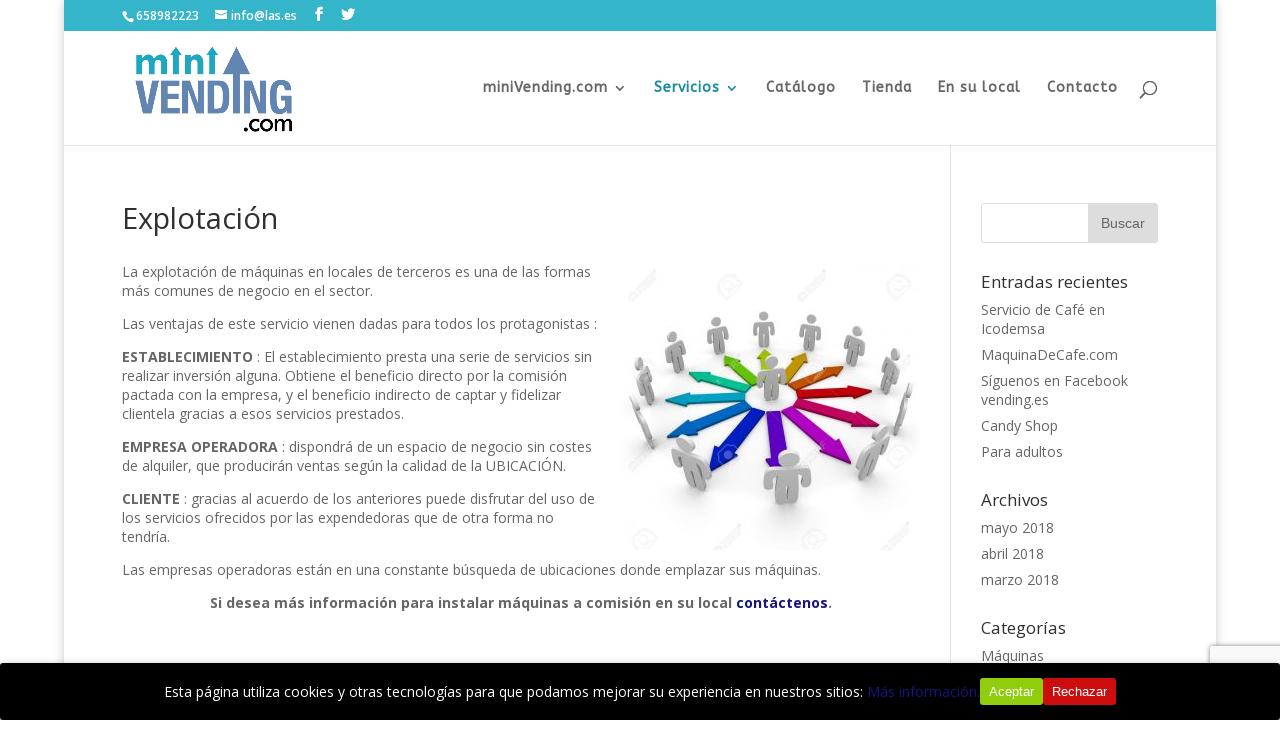

--- FILE ---
content_type: text/html; charset=utf-8
request_url: https://www.google.com/recaptcha/api2/anchor?ar=1&k=6Lcbd70ZAAAAAMmu3FfqZBZ7EcDkoafpsJNVTjJG&co=aHR0cDovL21pbml2ZW5kaW5nLmNvbTo4MA..&hl=en&v=PoyoqOPhxBO7pBk68S4YbpHZ&size=invisible&anchor-ms=20000&execute-ms=30000&cb=t8z2b56nm75k
body_size: 48776
content:
<!DOCTYPE HTML><html dir="ltr" lang="en"><head><meta http-equiv="Content-Type" content="text/html; charset=UTF-8">
<meta http-equiv="X-UA-Compatible" content="IE=edge">
<title>reCAPTCHA</title>
<style type="text/css">
/* cyrillic-ext */
@font-face {
  font-family: 'Roboto';
  font-style: normal;
  font-weight: 400;
  font-stretch: 100%;
  src: url(//fonts.gstatic.com/s/roboto/v48/KFO7CnqEu92Fr1ME7kSn66aGLdTylUAMa3GUBHMdazTgWw.woff2) format('woff2');
  unicode-range: U+0460-052F, U+1C80-1C8A, U+20B4, U+2DE0-2DFF, U+A640-A69F, U+FE2E-FE2F;
}
/* cyrillic */
@font-face {
  font-family: 'Roboto';
  font-style: normal;
  font-weight: 400;
  font-stretch: 100%;
  src: url(//fonts.gstatic.com/s/roboto/v48/KFO7CnqEu92Fr1ME7kSn66aGLdTylUAMa3iUBHMdazTgWw.woff2) format('woff2');
  unicode-range: U+0301, U+0400-045F, U+0490-0491, U+04B0-04B1, U+2116;
}
/* greek-ext */
@font-face {
  font-family: 'Roboto';
  font-style: normal;
  font-weight: 400;
  font-stretch: 100%;
  src: url(//fonts.gstatic.com/s/roboto/v48/KFO7CnqEu92Fr1ME7kSn66aGLdTylUAMa3CUBHMdazTgWw.woff2) format('woff2');
  unicode-range: U+1F00-1FFF;
}
/* greek */
@font-face {
  font-family: 'Roboto';
  font-style: normal;
  font-weight: 400;
  font-stretch: 100%;
  src: url(//fonts.gstatic.com/s/roboto/v48/KFO7CnqEu92Fr1ME7kSn66aGLdTylUAMa3-UBHMdazTgWw.woff2) format('woff2');
  unicode-range: U+0370-0377, U+037A-037F, U+0384-038A, U+038C, U+038E-03A1, U+03A3-03FF;
}
/* math */
@font-face {
  font-family: 'Roboto';
  font-style: normal;
  font-weight: 400;
  font-stretch: 100%;
  src: url(//fonts.gstatic.com/s/roboto/v48/KFO7CnqEu92Fr1ME7kSn66aGLdTylUAMawCUBHMdazTgWw.woff2) format('woff2');
  unicode-range: U+0302-0303, U+0305, U+0307-0308, U+0310, U+0312, U+0315, U+031A, U+0326-0327, U+032C, U+032F-0330, U+0332-0333, U+0338, U+033A, U+0346, U+034D, U+0391-03A1, U+03A3-03A9, U+03B1-03C9, U+03D1, U+03D5-03D6, U+03F0-03F1, U+03F4-03F5, U+2016-2017, U+2034-2038, U+203C, U+2040, U+2043, U+2047, U+2050, U+2057, U+205F, U+2070-2071, U+2074-208E, U+2090-209C, U+20D0-20DC, U+20E1, U+20E5-20EF, U+2100-2112, U+2114-2115, U+2117-2121, U+2123-214F, U+2190, U+2192, U+2194-21AE, U+21B0-21E5, U+21F1-21F2, U+21F4-2211, U+2213-2214, U+2216-22FF, U+2308-230B, U+2310, U+2319, U+231C-2321, U+2336-237A, U+237C, U+2395, U+239B-23B7, U+23D0, U+23DC-23E1, U+2474-2475, U+25AF, U+25B3, U+25B7, U+25BD, U+25C1, U+25CA, U+25CC, U+25FB, U+266D-266F, U+27C0-27FF, U+2900-2AFF, U+2B0E-2B11, U+2B30-2B4C, U+2BFE, U+3030, U+FF5B, U+FF5D, U+1D400-1D7FF, U+1EE00-1EEFF;
}
/* symbols */
@font-face {
  font-family: 'Roboto';
  font-style: normal;
  font-weight: 400;
  font-stretch: 100%;
  src: url(//fonts.gstatic.com/s/roboto/v48/KFO7CnqEu92Fr1ME7kSn66aGLdTylUAMaxKUBHMdazTgWw.woff2) format('woff2');
  unicode-range: U+0001-000C, U+000E-001F, U+007F-009F, U+20DD-20E0, U+20E2-20E4, U+2150-218F, U+2190, U+2192, U+2194-2199, U+21AF, U+21E6-21F0, U+21F3, U+2218-2219, U+2299, U+22C4-22C6, U+2300-243F, U+2440-244A, U+2460-24FF, U+25A0-27BF, U+2800-28FF, U+2921-2922, U+2981, U+29BF, U+29EB, U+2B00-2BFF, U+4DC0-4DFF, U+FFF9-FFFB, U+10140-1018E, U+10190-1019C, U+101A0, U+101D0-101FD, U+102E0-102FB, U+10E60-10E7E, U+1D2C0-1D2D3, U+1D2E0-1D37F, U+1F000-1F0FF, U+1F100-1F1AD, U+1F1E6-1F1FF, U+1F30D-1F30F, U+1F315, U+1F31C, U+1F31E, U+1F320-1F32C, U+1F336, U+1F378, U+1F37D, U+1F382, U+1F393-1F39F, U+1F3A7-1F3A8, U+1F3AC-1F3AF, U+1F3C2, U+1F3C4-1F3C6, U+1F3CA-1F3CE, U+1F3D4-1F3E0, U+1F3ED, U+1F3F1-1F3F3, U+1F3F5-1F3F7, U+1F408, U+1F415, U+1F41F, U+1F426, U+1F43F, U+1F441-1F442, U+1F444, U+1F446-1F449, U+1F44C-1F44E, U+1F453, U+1F46A, U+1F47D, U+1F4A3, U+1F4B0, U+1F4B3, U+1F4B9, U+1F4BB, U+1F4BF, U+1F4C8-1F4CB, U+1F4D6, U+1F4DA, U+1F4DF, U+1F4E3-1F4E6, U+1F4EA-1F4ED, U+1F4F7, U+1F4F9-1F4FB, U+1F4FD-1F4FE, U+1F503, U+1F507-1F50B, U+1F50D, U+1F512-1F513, U+1F53E-1F54A, U+1F54F-1F5FA, U+1F610, U+1F650-1F67F, U+1F687, U+1F68D, U+1F691, U+1F694, U+1F698, U+1F6AD, U+1F6B2, U+1F6B9-1F6BA, U+1F6BC, U+1F6C6-1F6CF, U+1F6D3-1F6D7, U+1F6E0-1F6EA, U+1F6F0-1F6F3, U+1F6F7-1F6FC, U+1F700-1F7FF, U+1F800-1F80B, U+1F810-1F847, U+1F850-1F859, U+1F860-1F887, U+1F890-1F8AD, U+1F8B0-1F8BB, U+1F8C0-1F8C1, U+1F900-1F90B, U+1F93B, U+1F946, U+1F984, U+1F996, U+1F9E9, U+1FA00-1FA6F, U+1FA70-1FA7C, U+1FA80-1FA89, U+1FA8F-1FAC6, U+1FACE-1FADC, U+1FADF-1FAE9, U+1FAF0-1FAF8, U+1FB00-1FBFF;
}
/* vietnamese */
@font-face {
  font-family: 'Roboto';
  font-style: normal;
  font-weight: 400;
  font-stretch: 100%;
  src: url(//fonts.gstatic.com/s/roboto/v48/KFO7CnqEu92Fr1ME7kSn66aGLdTylUAMa3OUBHMdazTgWw.woff2) format('woff2');
  unicode-range: U+0102-0103, U+0110-0111, U+0128-0129, U+0168-0169, U+01A0-01A1, U+01AF-01B0, U+0300-0301, U+0303-0304, U+0308-0309, U+0323, U+0329, U+1EA0-1EF9, U+20AB;
}
/* latin-ext */
@font-face {
  font-family: 'Roboto';
  font-style: normal;
  font-weight: 400;
  font-stretch: 100%;
  src: url(//fonts.gstatic.com/s/roboto/v48/KFO7CnqEu92Fr1ME7kSn66aGLdTylUAMa3KUBHMdazTgWw.woff2) format('woff2');
  unicode-range: U+0100-02BA, U+02BD-02C5, U+02C7-02CC, U+02CE-02D7, U+02DD-02FF, U+0304, U+0308, U+0329, U+1D00-1DBF, U+1E00-1E9F, U+1EF2-1EFF, U+2020, U+20A0-20AB, U+20AD-20C0, U+2113, U+2C60-2C7F, U+A720-A7FF;
}
/* latin */
@font-face {
  font-family: 'Roboto';
  font-style: normal;
  font-weight: 400;
  font-stretch: 100%;
  src: url(//fonts.gstatic.com/s/roboto/v48/KFO7CnqEu92Fr1ME7kSn66aGLdTylUAMa3yUBHMdazQ.woff2) format('woff2');
  unicode-range: U+0000-00FF, U+0131, U+0152-0153, U+02BB-02BC, U+02C6, U+02DA, U+02DC, U+0304, U+0308, U+0329, U+2000-206F, U+20AC, U+2122, U+2191, U+2193, U+2212, U+2215, U+FEFF, U+FFFD;
}
/* cyrillic-ext */
@font-face {
  font-family: 'Roboto';
  font-style: normal;
  font-weight: 500;
  font-stretch: 100%;
  src: url(//fonts.gstatic.com/s/roboto/v48/KFO7CnqEu92Fr1ME7kSn66aGLdTylUAMa3GUBHMdazTgWw.woff2) format('woff2');
  unicode-range: U+0460-052F, U+1C80-1C8A, U+20B4, U+2DE0-2DFF, U+A640-A69F, U+FE2E-FE2F;
}
/* cyrillic */
@font-face {
  font-family: 'Roboto';
  font-style: normal;
  font-weight: 500;
  font-stretch: 100%;
  src: url(//fonts.gstatic.com/s/roboto/v48/KFO7CnqEu92Fr1ME7kSn66aGLdTylUAMa3iUBHMdazTgWw.woff2) format('woff2');
  unicode-range: U+0301, U+0400-045F, U+0490-0491, U+04B0-04B1, U+2116;
}
/* greek-ext */
@font-face {
  font-family: 'Roboto';
  font-style: normal;
  font-weight: 500;
  font-stretch: 100%;
  src: url(//fonts.gstatic.com/s/roboto/v48/KFO7CnqEu92Fr1ME7kSn66aGLdTylUAMa3CUBHMdazTgWw.woff2) format('woff2');
  unicode-range: U+1F00-1FFF;
}
/* greek */
@font-face {
  font-family: 'Roboto';
  font-style: normal;
  font-weight: 500;
  font-stretch: 100%;
  src: url(//fonts.gstatic.com/s/roboto/v48/KFO7CnqEu92Fr1ME7kSn66aGLdTylUAMa3-UBHMdazTgWw.woff2) format('woff2');
  unicode-range: U+0370-0377, U+037A-037F, U+0384-038A, U+038C, U+038E-03A1, U+03A3-03FF;
}
/* math */
@font-face {
  font-family: 'Roboto';
  font-style: normal;
  font-weight: 500;
  font-stretch: 100%;
  src: url(//fonts.gstatic.com/s/roboto/v48/KFO7CnqEu92Fr1ME7kSn66aGLdTylUAMawCUBHMdazTgWw.woff2) format('woff2');
  unicode-range: U+0302-0303, U+0305, U+0307-0308, U+0310, U+0312, U+0315, U+031A, U+0326-0327, U+032C, U+032F-0330, U+0332-0333, U+0338, U+033A, U+0346, U+034D, U+0391-03A1, U+03A3-03A9, U+03B1-03C9, U+03D1, U+03D5-03D6, U+03F0-03F1, U+03F4-03F5, U+2016-2017, U+2034-2038, U+203C, U+2040, U+2043, U+2047, U+2050, U+2057, U+205F, U+2070-2071, U+2074-208E, U+2090-209C, U+20D0-20DC, U+20E1, U+20E5-20EF, U+2100-2112, U+2114-2115, U+2117-2121, U+2123-214F, U+2190, U+2192, U+2194-21AE, U+21B0-21E5, U+21F1-21F2, U+21F4-2211, U+2213-2214, U+2216-22FF, U+2308-230B, U+2310, U+2319, U+231C-2321, U+2336-237A, U+237C, U+2395, U+239B-23B7, U+23D0, U+23DC-23E1, U+2474-2475, U+25AF, U+25B3, U+25B7, U+25BD, U+25C1, U+25CA, U+25CC, U+25FB, U+266D-266F, U+27C0-27FF, U+2900-2AFF, U+2B0E-2B11, U+2B30-2B4C, U+2BFE, U+3030, U+FF5B, U+FF5D, U+1D400-1D7FF, U+1EE00-1EEFF;
}
/* symbols */
@font-face {
  font-family: 'Roboto';
  font-style: normal;
  font-weight: 500;
  font-stretch: 100%;
  src: url(//fonts.gstatic.com/s/roboto/v48/KFO7CnqEu92Fr1ME7kSn66aGLdTylUAMaxKUBHMdazTgWw.woff2) format('woff2');
  unicode-range: U+0001-000C, U+000E-001F, U+007F-009F, U+20DD-20E0, U+20E2-20E4, U+2150-218F, U+2190, U+2192, U+2194-2199, U+21AF, U+21E6-21F0, U+21F3, U+2218-2219, U+2299, U+22C4-22C6, U+2300-243F, U+2440-244A, U+2460-24FF, U+25A0-27BF, U+2800-28FF, U+2921-2922, U+2981, U+29BF, U+29EB, U+2B00-2BFF, U+4DC0-4DFF, U+FFF9-FFFB, U+10140-1018E, U+10190-1019C, U+101A0, U+101D0-101FD, U+102E0-102FB, U+10E60-10E7E, U+1D2C0-1D2D3, U+1D2E0-1D37F, U+1F000-1F0FF, U+1F100-1F1AD, U+1F1E6-1F1FF, U+1F30D-1F30F, U+1F315, U+1F31C, U+1F31E, U+1F320-1F32C, U+1F336, U+1F378, U+1F37D, U+1F382, U+1F393-1F39F, U+1F3A7-1F3A8, U+1F3AC-1F3AF, U+1F3C2, U+1F3C4-1F3C6, U+1F3CA-1F3CE, U+1F3D4-1F3E0, U+1F3ED, U+1F3F1-1F3F3, U+1F3F5-1F3F7, U+1F408, U+1F415, U+1F41F, U+1F426, U+1F43F, U+1F441-1F442, U+1F444, U+1F446-1F449, U+1F44C-1F44E, U+1F453, U+1F46A, U+1F47D, U+1F4A3, U+1F4B0, U+1F4B3, U+1F4B9, U+1F4BB, U+1F4BF, U+1F4C8-1F4CB, U+1F4D6, U+1F4DA, U+1F4DF, U+1F4E3-1F4E6, U+1F4EA-1F4ED, U+1F4F7, U+1F4F9-1F4FB, U+1F4FD-1F4FE, U+1F503, U+1F507-1F50B, U+1F50D, U+1F512-1F513, U+1F53E-1F54A, U+1F54F-1F5FA, U+1F610, U+1F650-1F67F, U+1F687, U+1F68D, U+1F691, U+1F694, U+1F698, U+1F6AD, U+1F6B2, U+1F6B9-1F6BA, U+1F6BC, U+1F6C6-1F6CF, U+1F6D3-1F6D7, U+1F6E0-1F6EA, U+1F6F0-1F6F3, U+1F6F7-1F6FC, U+1F700-1F7FF, U+1F800-1F80B, U+1F810-1F847, U+1F850-1F859, U+1F860-1F887, U+1F890-1F8AD, U+1F8B0-1F8BB, U+1F8C0-1F8C1, U+1F900-1F90B, U+1F93B, U+1F946, U+1F984, U+1F996, U+1F9E9, U+1FA00-1FA6F, U+1FA70-1FA7C, U+1FA80-1FA89, U+1FA8F-1FAC6, U+1FACE-1FADC, U+1FADF-1FAE9, U+1FAF0-1FAF8, U+1FB00-1FBFF;
}
/* vietnamese */
@font-face {
  font-family: 'Roboto';
  font-style: normal;
  font-weight: 500;
  font-stretch: 100%;
  src: url(//fonts.gstatic.com/s/roboto/v48/KFO7CnqEu92Fr1ME7kSn66aGLdTylUAMa3OUBHMdazTgWw.woff2) format('woff2');
  unicode-range: U+0102-0103, U+0110-0111, U+0128-0129, U+0168-0169, U+01A0-01A1, U+01AF-01B0, U+0300-0301, U+0303-0304, U+0308-0309, U+0323, U+0329, U+1EA0-1EF9, U+20AB;
}
/* latin-ext */
@font-face {
  font-family: 'Roboto';
  font-style: normal;
  font-weight: 500;
  font-stretch: 100%;
  src: url(//fonts.gstatic.com/s/roboto/v48/KFO7CnqEu92Fr1ME7kSn66aGLdTylUAMa3KUBHMdazTgWw.woff2) format('woff2');
  unicode-range: U+0100-02BA, U+02BD-02C5, U+02C7-02CC, U+02CE-02D7, U+02DD-02FF, U+0304, U+0308, U+0329, U+1D00-1DBF, U+1E00-1E9F, U+1EF2-1EFF, U+2020, U+20A0-20AB, U+20AD-20C0, U+2113, U+2C60-2C7F, U+A720-A7FF;
}
/* latin */
@font-face {
  font-family: 'Roboto';
  font-style: normal;
  font-weight: 500;
  font-stretch: 100%;
  src: url(//fonts.gstatic.com/s/roboto/v48/KFO7CnqEu92Fr1ME7kSn66aGLdTylUAMa3yUBHMdazQ.woff2) format('woff2');
  unicode-range: U+0000-00FF, U+0131, U+0152-0153, U+02BB-02BC, U+02C6, U+02DA, U+02DC, U+0304, U+0308, U+0329, U+2000-206F, U+20AC, U+2122, U+2191, U+2193, U+2212, U+2215, U+FEFF, U+FFFD;
}
/* cyrillic-ext */
@font-face {
  font-family: 'Roboto';
  font-style: normal;
  font-weight: 900;
  font-stretch: 100%;
  src: url(//fonts.gstatic.com/s/roboto/v48/KFO7CnqEu92Fr1ME7kSn66aGLdTylUAMa3GUBHMdazTgWw.woff2) format('woff2');
  unicode-range: U+0460-052F, U+1C80-1C8A, U+20B4, U+2DE0-2DFF, U+A640-A69F, U+FE2E-FE2F;
}
/* cyrillic */
@font-face {
  font-family: 'Roboto';
  font-style: normal;
  font-weight: 900;
  font-stretch: 100%;
  src: url(//fonts.gstatic.com/s/roboto/v48/KFO7CnqEu92Fr1ME7kSn66aGLdTylUAMa3iUBHMdazTgWw.woff2) format('woff2');
  unicode-range: U+0301, U+0400-045F, U+0490-0491, U+04B0-04B1, U+2116;
}
/* greek-ext */
@font-face {
  font-family: 'Roboto';
  font-style: normal;
  font-weight: 900;
  font-stretch: 100%;
  src: url(//fonts.gstatic.com/s/roboto/v48/KFO7CnqEu92Fr1ME7kSn66aGLdTylUAMa3CUBHMdazTgWw.woff2) format('woff2');
  unicode-range: U+1F00-1FFF;
}
/* greek */
@font-face {
  font-family: 'Roboto';
  font-style: normal;
  font-weight: 900;
  font-stretch: 100%;
  src: url(//fonts.gstatic.com/s/roboto/v48/KFO7CnqEu92Fr1ME7kSn66aGLdTylUAMa3-UBHMdazTgWw.woff2) format('woff2');
  unicode-range: U+0370-0377, U+037A-037F, U+0384-038A, U+038C, U+038E-03A1, U+03A3-03FF;
}
/* math */
@font-face {
  font-family: 'Roboto';
  font-style: normal;
  font-weight: 900;
  font-stretch: 100%;
  src: url(//fonts.gstatic.com/s/roboto/v48/KFO7CnqEu92Fr1ME7kSn66aGLdTylUAMawCUBHMdazTgWw.woff2) format('woff2');
  unicode-range: U+0302-0303, U+0305, U+0307-0308, U+0310, U+0312, U+0315, U+031A, U+0326-0327, U+032C, U+032F-0330, U+0332-0333, U+0338, U+033A, U+0346, U+034D, U+0391-03A1, U+03A3-03A9, U+03B1-03C9, U+03D1, U+03D5-03D6, U+03F0-03F1, U+03F4-03F5, U+2016-2017, U+2034-2038, U+203C, U+2040, U+2043, U+2047, U+2050, U+2057, U+205F, U+2070-2071, U+2074-208E, U+2090-209C, U+20D0-20DC, U+20E1, U+20E5-20EF, U+2100-2112, U+2114-2115, U+2117-2121, U+2123-214F, U+2190, U+2192, U+2194-21AE, U+21B0-21E5, U+21F1-21F2, U+21F4-2211, U+2213-2214, U+2216-22FF, U+2308-230B, U+2310, U+2319, U+231C-2321, U+2336-237A, U+237C, U+2395, U+239B-23B7, U+23D0, U+23DC-23E1, U+2474-2475, U+25AF, U+25B3, U+25B7, U+25BD, U+25C1, U+25CA, U+25CC, U+25FB, U+266D-266F, U+27C0-27FF, U+2900-2AFF, U+2B0E-2B11, U+2B30-2B4C, U+2BFE, U+3030, U+FF5B, U+FF5D, U+1D400-1D7FF, U+1EE00-1EEFF;
}
/* symbols */
@font-face {
  font-family: 'Roboto';
  font-style: normal;
  font-weight: 900;
  font-stretch: 100%;
  src: url(//fonts.gstatic.com/s/roboto/v48/KFO7CnqEu92Fr1ME7kSn66aGLdTylUAMaxKUBHMdazTgWw.woff2) format('woff2');
  unicode-range: U+0001-000C, U+000E-001F, U+007F-009F, U+20DD-20E0, U+20E2-20E4, U+2150-218F, U+2190, U+2192, U+2194-2199, U+21AF, U+21E6-21F0, U+21F3, U+2218-2219, U+2299, U+22C4-22C6, U+2300-243F, U+2440-244A, U+2460-24FF, U+25A0-27BF, U+2800-28FF, U+2921-2922, U+2981, U+29BF, U+29EB, U+2B00-2BFF, U+4DC0-4DFF, U+FFF9-FFFB, U+10140-1018E, U+10190-1019C, U+101A0, U+101D0-101FD, U+102E0-102FB, U+10E60-10E7E, U+1D2C0-1D2D3, U+1D2E0-1D37F, U+1F000-1F0FF, U+1F100-1F1AD, U+1F1E6-1F1FF, U+1F30D-1F30F, U+1F315, U+1F31C, U+1F31E, U+1F320-1F32C, U+1F336, U+1F378, U+1F37D, U+1F382, U+1F393-1F39F, U+1F3A7-1F3A8, U+1F3AC-1F3AF, U+1F3C2, U+1F3C4-1F3C6, U+1F3CA-1F3CE, U+1F3D4-1F3E0, U+1F3ED, U+1F3F1-1F3F3, U+1F3F5-1F3F7, U+1F408, U+1F415, U+1F41F, U+1F426, U+1F43F, U+1F441-1F442, U+1F444, U+1F446-1F449, U+1F44C-1F44E, U+1F453, U+1F46A, U+1F47D, U+1F4A3, U+1F4B0, U+1F4B3, U+1F4B9, U+1F4BB, U+1F4BF, U+1F4C8-1F4CB, U+1F4D6, U+1F4DA, U+1F4DF, U+1F4E3-1F4E6, U+1F4EA-1F4ED, U+1F4F7, U+1F4F9-1F4FB, U+1F4FD-1F4FE, U+1F503, U+1F507-1F50B, U+1F50D, U+1F512-1F513, U+1F53E-1F54A, U+1F54F-1F5FA, U+1F610, U+1F650-1F67F, U+1F687, U+1F68D, U+1F691, U+1F694, U+1F698, U+1F6AD, U+1F6B2, U+1F6B9-1F6BA, U+1F6BC, U+1F6C6-1F6CF, U+1F6D3-1F6D7, U+1F6E0-1F6EA, U+1F6F0-1F6F3, U+1F6F7-1F6FC, U+1F700-1F7FF, U+1F800-1F80B, U+1F810-1F847, U+1F850-1F859, U+1F860-1F887, U+1F890-1F8AD, U+1F8B0-1F8BB, U+1F8C0-1F8C1, U+1F900-1F90B, U+1F93B, U+1F946, U+1F984, U+1F996, U+1F9E9, U+1FA00-1FA6F, U+1FA70-1FA7C, U+1FA80-1FA89, U+1FA8F-1FAC6, U+1FACE-1FADC, U+1FADF-1FAE9, U+1FAF0-1FAF8, U+1FB00-1FBFF;
}
/* vietnamese */
@font-face {
  font-family: 'Roboto';
  font-style: normal;
  font-weight: 900;
  font-stretch: 100%;
  src: url(//fonts.gstatic.com/s/roboto/v48/KFO7CnqEu92Fr1ME7kSn66aGLdTylUAMa3OUBHMdazTgWw.woff2) format('woff2');
  unicode-range: U+0102-0103, U+0110-0111, U+0128-0129, U+0168-0169, U+01A0-01A1, U+01AF-01B0, U+0300-0301, U+0303-0304, U+0308-0309, U+0323, U+0329, U+1EA0-1EF9, U+20AB;
}
/* latin-ext */
@font-face {
  font-family: 'Roboto';
  font-style: normal;
  font-weight: 900;
  font-stretch: 100%;
  src: url(//fonts.gstatic.com/s/roboto/v48/KFO7CnqEu92Fr1ME7kSn66aGLdTylUAMa3KUBHMdazTgWw.woff2) format('woff2');
  unicode-range: U+0100-02BA, U+02BD-02C5, U+02C7-02CC, U+02CE-02D7, U+02DD-02FF, U+0304, U+0308, U+0329, U+1D00-1DBF, U+1E00-1E9F, U+1EF2-1EFF, U+2020, U+20A0-20AB, U+20AD-20C0, U+2113, U+2C60-2C7F, U+A720-A7FF;
}
/* latin */
@font-face {
  font-family: 'Roboto';
  font-style: normal;
  font-weight: 900;
  font-stretch: 100%;
  src: url(//fonts.gstatic.com/s/roboto/v48/KFO7CnqEu92Fr1ME7kSn66aGLdTylUAMa3yUBHMdazQ.woff2) format('woff2');
  unicode-range: U+0000-00FF, U+0131, U+0152-0153, U+02BB-02BC, U+02C6, U+02DA, U+02DC, U+0304, U+0308, U+0329, U+2000-206F, U+20AC, U+2122, U+2191, U+2193, U+2212, U+2215, U+FEFF, U+FFFD;
}

</style>
<link rel="stylesheet" type="text/css" href="https://www.gstatic.com/recaptcha/releases/PoyoqOPhxBO7pBk68S4YbpHZ/styles__ltr.css">
<script nonce="5k6X5pywxXFQOkSKRPU7zg" type="text/javascript">window['__recaptcha_api'] = 'https://www.google.com/recaptcha/api2/';</script>
<script type="text/javascript" src="https://www.gstatic.com/recaptcha/releases/PoyoqOPhxBO7pBk68S4YbpHZ/recaptcha__en.js" nonce="5k6X5pywxXFQOkSKRPU7zg">
      
    </script></head>
<body><div id="rc-anchor-alert" class="rc-anchor-alert"></div>
<input type="hidden" id="recaptcha-token" value="[base64]">
<script type="text/javascript" nonce="5k6X5pywxXFQOkSKRPU7zg">
      recaptcha.anchor.Main.init("[\x22ainput\x22,[\x22bgdata\x22,\x22\x22,\[base64]/[base64]/[base64]/[base64]/[base64]/[base64]/[base64]/[base64]/[base64]/[base64]\\u003d\x22,\[base64]\\u003d\x22,\x22HC53wpo9TsKFbMKiKQDDj3LDrMKULsOmasOvWsK4dmFCw5QCwpsvw6phYsOBw5DCp13DlsOsw6fCj8Kyw4vCv8Kcw6XCj8Ouw6/DiDFvTntDScK+wp4cdWjCjRvDsDLCk8KuEcK4w60ofcKxAsKJacKOYFRSNcOYNmtoPyfCoTvDtBhBM8Ovw4jDnMOuw6YcAWzDgHwqwrDDlC/CiUBdwoXDmMKaHAHDk1PCoMObEnPDnkjCmcOxPsOof8Kuw53DqcK0wos5w73Cg8ONfAfCnSDCjUHCk1Npw6DDsFAFdnIXCcOwZ8Kpw5XDh8K+AsOOwqkyNMO6wp3DnsKWw4fDuMKUwofCoATCqArCuHFxIFzDriXChADCrsO7McKgX3Y/JU7CmsOIPULDksO+w7HDqsORHTIXwpPDlQDDpcKYw65pw74OFsKfB8KQcMK6HxPDgk3ChMO0JE5Fw7lpwqtWwrHDuls0Wlc/I8Ofw7FNQz/CncKQfcKSB8Kfw6Frw7PDvA7ChFnChRjDtMKVLcKJB2prPjJadcK8PMOgEcOCA3QRw7HCqG/DqcOvZsKVwpnCm8OHwqpsd8Kiwp3CsyvCqsKRwq3CgiFrwptuw6bCvsKxw5XCvn3DmxAmwqvCrcKlw4wcwpXDjhkOwrDCsnJZNsOfCMO3w4dew7d2w57CkcO+AAlvw6JPw73CqXDDgFvDpl/Dg2wew71iYsKnT3/DjDwmZXIqfcKUwpLCvhB1w4/DkcOlw4zDhFdjJVU7w5jDskjDp3E/CiBRXsKXwqIgasOkw67DihsGPMOkwqvCo8KTbcOPCcODwpZaZ8OnKQg6dMOsw6XCicKEwoV7w5UyUW7CtR3DocKQw6bDnsO/[base64]/CkMKCDcOQYAnDt8OPwofCu1dewp8oRsKMw5JPUMOFIU7DunPCrDYJLsKraXLDnsKgwqrCrxLDhTrCq8KlRXFJwqvCnjzCi2HCgCB4H8KaWMO6GnrDp8KIwqTDjsK6cS/CpXU6OMObC8OFwrVGw6zCk8OnIsKjw6TCny3Cog/Cn0URXsKZVTMmw7fCoRxGb8OSwqbChV/DszwcwpFkwr0zOF/[base64]/CpMKeL8KJwq/CusO3cMOvTsORw5TDhsO8wqsKw68iwrPDjm0WwrnCqzHDhMKxwpdHw4nCqMOidVTCgcO8CCnDqF3CncKkLnDCkMOzw53Dm2E1w7Ivw6NVI8KDNnltMTUQw79XwqzDthwkecKQSMKlesODw5PCjMOhVS3CrsOMW8KCBcK5w6IZw45ywrHDqMKkwrV/[base64]/[base64]/woXCksKFwpbDkH3Dm8KyDA/DjMKDw77Cs8Kbw7DCtsKoIS/CvS3DgsOgwpbDjMORe8OCwoPDrlgueUMpWcOyek5/EcOGOMO0Dl5ywpLCsMKjZ8KER2BhwqXCg0sGw5pBDMO2w5zDuGorw415BsO0w5nDvMKew6vCrsKUJMKqeDRsJwPDlsO7w4AUwrlQYnYFw5/DgH/[base64]/McKQw41YXwsMVzoJfCh5wofDhmEVIAh+w4Vkw7k1w47DsT11cxZlAV7CtMOfw6lJVRU+PMOgwq/[base64]/wpbChFfDu33DqHQzST8LSz01ccKSwr5mwo12FiUTw5TDsjtdw53Co2R0woYOPFPCtkkXw5zCscKPw5l5OUTCumXDhcKDNMK1wozDp3p7HMOiwr3CqMKNHWthwr3CtMORCcOlwpvDlwLDoFc/SsKEw6TDjsOJVMKDwp1Jw7UoEmnCisKsJRJODzLCrmLDsMKnw5XCq8Ojw4nDt8OIYsKAwo3Dnj3DhyjDp38cwozDgcKTXcKdKcKvHmsvwpYbwokcUhHDgRl2w6HClgfCtV8ywrrDowfDq3JBw6XCplUxw6o3w5LDiQjClBBsw5/Dg29uE1JoflrDkzgkE8O/WVXCusOoeMOcwoV4JcK9wpPDk8Ozw6TChR3Ci3YjYQ0VNn9/w5bDuydvChDDv1h4wqzCqsOQw4NGOMORwp/DlGwPDMOvOxHDjibCg2oXw4TCgsKgGUl0w5vDmm7CjcOfI8OMw6obw79Aw48Lb8KiP8Kcw6TCr8KZTwgqw5DDuMKRw5AqWcOcw4TCugXCvsO4w6pMw4/DpMKzwpTCusK+w67Ds8K0w5NMw7fDjcOvKkg/ScK2wpXDocOAw7RSFBUwwqN4ZGXCnSrDpMKSw7jCrsKrScKPFQ3Ci08Qw4k+w65Hw5jCryrDpMKiajDDvx/DgsKUwpzCuRDDlEPDtcOtwotAaz3CmkNvwpRAwrUnw6haIcKOLQd/wqLCp8K0w5/Drn7CgD7Do3zCl3rDphxzUcKVGEFOD8K6wozDtwwAw6vCpSjDqsK/[base64]/IMOew5dNI8K6w4FfREXCsj/CnWPCgWTCq8KxeT/Dh8OuBMKqw4o9QsKOJCLCt8KOFjI6XcKpHgpvwpt0ZcOGWh3Dl8O6wpnCvRNxaMKoXRAlwrsUw7DDlsO1O8K+QsO3w7pHw4LDpMK/[base64]/w4/Cl2/Ch8OlQWcdw75vIjwZw7bDjcK9w6ZnwqVaw45Bw7HDmy0/TnfCnU0rT8KSAsK9wqbDqwzCky/CrXogVcKYwqR3DA3Ch8ObwoPCjxXCtsOVwo3DtW13DATDtBLDkMKPwpJtw6fCg1pDwpfDrmcJw4fDtUofFcK0T8K8KsKcw4kIw7zDlMORb0vDp0bCjivCqxLCrlvDuD/DphLClMO2NsK0FMKiOMK7XGnCtX52wrPCnWIVOFk8LQzDlmvDthHCqcKya0BpwppDwrRew5/[base64]/w5MPXsO1f8KxYsOAIMKdw4MkI3PDqVjDscO8wpTDrcOqYcK/wqXDi8KUw6JXC8KmCsOHw6AlwrZXw7Zcw6xQwr3Ds8ORw7HDrUFUa8KaCcKNw4VEwqDCnMKew6tGaSd/wr/DoF5NEFnCkWYGT8KNw4AgwpzCqT5dwpnDjhPDhMOqworDqcOjw4PCnsKWw5dSfMKqfH3CqMO0RsOrVcKBwpQ/w6LDpk0hwq7Dt1V+wp/[base64]/CsiFhHm7DpcOdw5QAZyM4w7HCu0/CqcKfwoV3wqPCrynChyM5TWHDhXXDs3htEGTDkiDCssKdwoXDhsKlw6UOYMOOScOgw5DDvSXCknPCqi/DmkDDv3nCssODw7pgwogzw7l7fwHCqsO6wp3DnsKGw6PCuVrDpcK7w6Rnax5pwpAJw55AawPClMKFw65uw64lOQbDlsO4Z8KHMk0Hwr1bKEbCp8KDwp7CvcOwRXHCuhjCp8O3WMK+IcKow7zCh8KTG2Ffwr7Co8KNHcKTBhfDunTCpsOzw7EBOE/DoQfCtsKsw4nDnlV/WMONw5sKw6gQwo8rSitJLjYkw53DqDsXD8KtwohywoYiwpTDocKHw4vChHAywrQlwpEkc2YrwqV6wrwzwqPDgDs6w5fChcOMw7NbX8OrR8Kxwrw2w5/DkRfDuMOqwqHDhsO4wqhWRMOsw7leacO0wp7Cg8K5wpZFMcOhwqFJw77ChXbCp8OCwqVPJ8O7JmBKw4TDnMKgPcOkU3t2IcOMw7h/IsK2dsKxw4EyBQRObcO1FMK9wpBdNsKqcsO5w6EPw77DsxTDt8Olw5zCpFbDjcOCPmnCi8K6LMKKG8OEw5TDhR1EKcKzwrrDlMKBE8OnwoQLw5/CjC8jw4FHMcK/[base64]/CuQVweR4ew50tw7fCj8Opw613CcOvOlMjJ8OYHcOpZMKjwoRkwpFURsOcBkhuwpjCjsOUwp/DvAVfWnvDi0J6JsKPUWTCi1XDkSPCucKUWcOgw5/CpcO3VsOvaWrChcOXwpxdw5AWIsOVwqDDpR3CmcK3dylxwo8Fwr/Cty/DtAHDvQBcw6BoFQHCqMOowrTDrMKzQMO5wr7CpA7DhyM3RSXCpjMIeEdiwrXCmsOAe8Kiw7Zfw4TDmSjDt8OZEEvDrMOtwp3Ck1xtw7xfwqnCoEPDg8OQwotcwoV0AAPDjjHCtcKaw6s7w7/ChsKGwqbDlsKOCAELw4LDhRJ0GWjCuMK4TcO7PcK3woRXWsKyN8KQwqUCJFB6Bhp/wpjDn0LCuH4KHsO8ZnTDkMKIO33CqcKVKMOIw69ZBl3CrgpzMhbDmmpmwqlzwoTDh0oHw4QGDsOoVF4eNMOlw60JwpZ8VSlOKsOtw7MmW8O3XsKweMO6SCTCocOvw4FUw7bDjMO5w4vDsMO4ZHnDm8K5BMOVAsKuWnXDtSPDksOewoDCg8OTw6g/[base64]/ChgTDh2o7wqlowo1Kw5rCvnDDmmTCvMOUXinCl1vCr8OrKsKePlhMK2/[base64]/wqfCicKuYsO/PWXDghrCs8KiY8KCMcOQcsOHwpYuw5PDgVxzw7Axe8O7w57DjsO5dxIMw6/CisO4UcKoWGgCwrJyWsOBwolyLsKxEMOqwqENw4LCjXs7J8KbZ8KiOE3Cl8OiH8Ovwr3DsA4abXliAhsbOjNvw4HDrxtXUMOlw7PDmMOJw4vCssO2ZsOlwo/[base64]/w7UiM0XDksKOD3jCn157woZuL2NxECwCw7PDp8OhwqTDmcK+w4/ClHnChgMXRsO6wqw2TcKJIBzCuWl7w57ClMKNwrTCgcOFwqnDjHHDiQHDpsKbwoIDw6bDhcKpUmcXTMKiw4/DulTDuTXCiSbCncKdEzNGEmI6YkYZwqFUw6QIwrzDgcKyw5Q0w7bDnR/[base64]/DmcOFNcOiwpPDqcKlIW7Dom9Bw44NIVBdw6hww5rDh8KHF8KkcGMuL8K/wqsCeXtGWETDocOrw4gdw6DDrlvDpBNDLlxYwo4bwrfDksKuw5oDwoPCr0nDs8ObBMK4wqjCksO2di3DlSPDo8Okwp4jTR05w499woJ1w7TDjHPDoRN0BcKFa30MwqvCii/DgsOfK8KmUcOkFMKjw5PCksKew6I5Hjdsw4XDg8Ouw7PCjMKrw4EGWcK6cMO3w4p+woXDv3/CtMKTw5nCsFHDrlNaBQjDsMKJw48Nw5DDpmPCjMOQYcKaFcK9w7/[base64]/w4A0OQ0ow7kkFnRiw4ZLIsOvIWPDmsK2aGrCh8OOFcK1Yz7Cuh7DtcKlw7jCkMKxLC5zwpNQwpZvE21dJsOgLcKLwq7CucO5MG/[base64]/ekfDig1Aw5nChRTDuS93a8Ktw4kvwrTDhsOJVcO4M3jDrcOITsOiFMKOwqXDrsOrHg1mb8ORw6PCoC/[base64]/Cg8OVD8OmAMK2wozDncKGwoHDk8KWCCdTwroSwrYFPsOFBMOmPcKWw4dEP8K4AkzDv3bDn8K7wpMFUl3CgQ/DqsKBeMO5VMO/FsOtw6RTXsKqbDEiQijDqnzDscKyw6x0MgHCnQgtdHlGQz1CI8K7wrzDrMOSdsK5FkwvMxrDt8OhU8KsGcOdwrkXe8O5wqpnO8KvwpoqNVsPM1YXd2BmEsOxKGfCok/CtjgTw6JbwoTCicObCkARw7xKQ8KfwrfClcOIw5PClsOBw67DnMO2BcORwoo1wprCm1nDhMKDZcOVVcOhTQDDhhZXw5UYKcOKwr/Dh1sBwrYYQsOiURnDocOzw4NMwqHCoX0Fw6fDp2t/w5nDig0Lwps1w7xGPinCqsOJIsOjw6AQwrTDpMKmwqHDm3PDg8KlNcOcwrXDpsOFaMOwwoDDtUrDp8OJD3rDuX8CccO2wpnCvsK5DBN7w71HwqgiHlsgXcOEwpjDosKGwpLCsXXClsOHw74KJSrCjMK5fsKewq7CtyANwobCg8Oyw4EBWMOzwplLYsOcCD/[base64]/DpW3CmW4JWW7CvMKiw6jCqRFxwo/Dh8KbBHZYw6DDgTcow7bCkXsDw5jCs8KzNsKXw6xMwoovR8OSYzXCrcKMHMOpfArDl0VkN3BPBljDtFhAJGjDtcO6DlYmw71AwrgNLFAzP8OOwrXCuW7CosO/YkHCjcKDAE48w4VlwoVsXcKWbMOgwpQewp/DrMK/woUYwowaw6wFNTvCsGnCsMKTOlROw77CtG/CgcKdwpVMMcOMw4jCr0IlZ8KSGXzCgMOkecOmw5Ifw79Tw6F8w5gKOcKCQi4OwqVIw73CscOeZHwaw7vCklAGKsK9w5PCpsOdw5AmEk/[base64]/DhsK1SsKhwoh3LzQPXWnCqEDCkUBmw6DDgsOkYAQEMsOZwq7ChE3DtgBAwrPDg09FcMK7IQnCmAvCvsKHM8O/[base64]/DgcKsXsO8w4HCq8OdP8KOwrR2w7l1ThcdQcO7GMK2w59bwq07wrhCdmlpAEbDnATCpMKIw5cow7ktw53DvUUPf1DCi1lyYsOqSARzfMKVZsKowq/CosK2w57Cnw0CcMO/wrbCtcOjSwHCggIswpvCpMOzHcKJfH1mw53DqwI3Wi4lw4cXwp0cHsOpEcOANjzDi8K+Q3/DkcOMXnDDn8OSGwJXBBkOYMOIwrwDCGtWwrp7Bi7Cu1UJAiRAXVM6Vx/[base64]/[base64]/[base64]/w6bCjMKhwpTDjsO/w4XDoMOnw4fDhcOFworClVPDomlTw4ZowrvCk0HDgMOpXl8hcEoOw5AoYUVNw5ZuOcKvFz5PXRLDnsKsw57Dj8Otwq4zw7khwoR3dh/DrlLClsOaWTROw5l2fcOLKcKgw7c5M8K9wpYowoojJEYzw48ew5I4fsOoBEvCiB7DiAh+w6TDg8K/wpzCmcKmw5XDsF3CtWbDn8KEYcKKw6fDgsKPGMKOw7/ClgxjwpYXKsKqw44Pwq5lwrfCosK/LMKIw6VowrwpbQfDl8Kqwr/Dvh0kwpDDtcK2GMO5w5U7wqXDqS/[base64]/wrPDk01BcsKpwrDCoMONXAsewq4qwqfDnDjDqEUswr03TsOsABAmw47DuhrCsS5YW0jDhhRjfcO3M8OVwr7DnUtWwolZW8O5w47Dh8KiGcKZw6/DhMOjw5Nuw79na8O1wr7DtsKuMitHZ8OVQMOHN8O9wpd7R2sCwo4Ww7drdhhdaQrDjUVhPMKWZ2sLU3ohw4x/CcKXw6jCs8OrBjkMw71nJMKbGsO+wq0BXlrCgkUvZ8KTXBvDrsKWMMOAwotXC8KPw5rCgB4tw7AZw55xdsKSHwDCh8OjM8Kew6LDgMOCwrhjG0TCnVfDlRkAwrQ2w5bCr8KKZEXDssOJMBHDn8OYXMO4Uj7CjCFZw5ZXwpLCnDsyMcOrKl0AwoAZdsKgw4/DkQfCskTDrgbCpsOxwpXCicK1SsOEb20pw7JsKWZLTcO3YHrCrMKrAsKywooxNz3DtRU8WhrDtcKVw68GbMK8Ugl1w7IywpUuw7Frw7LCvV3Cl8KNLTUQccKHV8OWYcKcSBULwozDjh0qw5EPGyjDjsOJw6Y/[base64]/[base64]/Di8OUwqMcKsKPw7ZSwp3CicO3I8OCwo1WwpMyUm9wIgoLwqXCicKOT8K9w74iw5bDusKsIsOJw6zCozPCthPDmSpnwoQWLcK0wo/[base64]/DjcKSwqjDjMKjXCFmHsO8wr18R1wnwpzDsRVMdMKqw4/Do8KcOQ/CtgI8bEDCmiLCp8O6wojDrijDl8KZw63CiDLChgbDpBxwf8OoSVA+Hx7CkR9YLC0ewrbCncOmIG5zMR/CpsObwp0HBjASfj3CrcO3wq/Dg8KFw7jCgi7DksOBw4HClXxewqTDpsOlw4rCisKLDWXDrMKawqhXw40FwpzDhMOLw5dfw7lSEVp1KsOrRyTDkjjDm8OLT8K7HcKPw7jDosO7BcOpw5piFcOUFB/CqC0dwpEGZMOWAcKzfW5EwrosNcOzTETDhcOWJQTDk8O8P8ORfjHChGFTRz/CuQHDu3xeJMKzI2dbw7XDqSfCicO8wpYiw7RGwqXDpMOMwptFSHbCu8OFwrLDi3zDqMKIfcKbwqjDlErCi0DDp8Onw5PDrxoUGsOiCAnCoj3DksOpw57CmU81KhbCmkDCr8O8TMK3wr/DtA7CminCvShbwo3CrsKqEETCvRECezvDpsOvdsKBKHvCvmPDtsKfAMKmAMOcwo/[base64]/[base64]/DmX1nw4PDlsOwwqLDgjJow5sMd8OGNcOPw5nCnMOmfcKNZcOswoPDiMKRK8OiIcOoI8OKwqjCgsKZw603wpDDpAtswr09wpQxwrkWwpjDsEvDvFvDicKXwq/CuEFIw7LDvsOTZl5pwqPCpHzCtzTCgEDDmEkTwosEw71awq4JD3xuJ1dQG8OaWMO1woYOw77CjVNMKCAEw5LCt8O/PMOkWE4kwqXDssKBw5vDn8OLwpoMw4TDscOpH8KWw43ChMOFaiEKw4XCpmzCtXnCjUPCvjXCmnjChX4nBnkWwqhtwoHDiW5qwqTCj8OawrHDh8Ofw6A3wp4kR8Onwrl6MW9yw4hSKsKwwr9Iw7FDHHYUw5k3WgvCu8OtMgZNwr/DnD3DocKQwqHDt8K0wpbDo8KOG8OXR8KXw6oWd0IYJQTCs8OKVcONYcO0cMK2wrbChT/Crg/DpmhwVE5aLsK+dQHCjTbCm0vDs8KBdsO/CMOSw68hVVDCo8Oxw5rDocOdJ8OuwpcJw47Cgm7ClTpwDmxwwpbDpMOxw6PCpMKmw7ELw79+TsKyPkfDo8KHwqATwoDCqUTCv0Yiw73DlF9/WMK9wq/DslFPw4QJFMKJwoxfGCUoJTNDO8OmTS9pGcO8wpARbStjw4dnwr/DlMK9ZsKrw77CsTzDrsKVD8KAwpIVbsKvwpluwr80VsOrTcOYSWzChmnDi1vCi8K1Q8Ocwr4EIMK1w6gGaMOhKMKPWCTDkcKdDj7ChxzDvMKRXwjCnyJrwpgPwozChMKPOSnDlcK5w6hRw5XCnnXDhBjCgMKJHRIbccOjbMO0wo/[base64]/CtsKHLMK3ScKkwpFiImZawq/[base64]/DqC4hJXh2w6XDkUd1UsKoXMKbChrCh8OSw5vDrT3DssOHSGbDgsKnw7Naw5VNQztaR3XDl8ObG8OAVXRPNsOfw5xKwp7DlAfDrX0jwrrClsOMHsOiMWXDjAQrw7hDwrHDh8Ktf0XCvWAnC8OcwozDt8ObQ8Ktw5DCmFHDoCxEDMKSTwEueMK+UcOnwpYBw69wwr/CosKLwqHDh35vwp/CrEpNVMO9wpk2EcKSEks2TMOiw5zDlcOMw73CnmXCuMKSwqXDulLDh37Dr0/Dv8Kff3jCoXbCgS3DuxN6wqptwoxrwpvDszMFwq3CoHtTw67DghXCiUHCoxnDu8K/w7Q7w77CsMKGFQrCuHfDnhkbA3jDv8OswoDCn8O6P8Ktw5k3wr/DvRN0w7rCmGoAasKywp/Dm8KsJMOew4E4wprDjsK8TcK5wrnDvzfDhsO5Yl0EA1Zow5DCiUbCvMKawpArwp7CpMKlw6DCscKYw4d2Iiw2wowRwrNzGyFTf8OxJnTDmUpRUMOMw7tKw7Jmw5jCmw7CvcOhYwDDm8OQwqVuw6t3XcO6wovDomFrOMOKw7Bab3vCsj53w4/Dvz7Ds8KeIcKjCsKFBcOmw6clwp/ClcOAPMO2wqXCqcOVSFEpwpsqwo3DmcOGD8ORwoB/wpfDucKzwr8udQ7Cl8KsU8O8EMOWTEJbw51XTHd/wpbDlcK6w6JFHMKgOsO4AcKHwpnDmV7CuTJjw5zDnsOvw43DsXjCiE8DwpEuY2bCqnFcbcOrw61/w5jDs8KRZgg8BsOnBcOwwrHDp8K/[base64]/ChFd0ZsOAHVDCiTsRw6jDqsOeb8KFw7zDrkvCh8K3wrF/woxKY8K3w5fDosOuw69Uw5rDncKewrjDnQvDpgXCu3bCssKUw5nDlQXCr8OMwovDjMK6J1w+w4hDw6EFTcOzcwDDqcO/[base64]/Drw/CvsO6FcKBScKRHcORd8K7R8Khwqk8GRzDi0XDrh8HwotqwpYxHlU5TsKgN8OLM8KKRcK/c8OmwpXDgkrDosKgw64JVsOZacKNwp4zd8KMSMKvw67CqkZJwrcmYwHCh8KmYcOfP8Ojwo59wqLCosOzEEVGV8KrcMO1RsKqcStmEMKzw5DCrSnCkMOswpV1PsK/G2JpccOMwoLDgcOjdsOQwoYUK8KJwpEafnHClkfDusO0w490XsKgwrEXLSt3wp8SAsO1GsOuw6ExYsKxMixQwqfCo8KEw6dFw7LDgsKSLFTConLCmTgWAcKMw5twwo7DqmVjQHhsaG86wq4uHm9qe8OhGV8/El/CiMOuCsKuwqXCj8O5w6TDnl4qccKVw4HDhgNUYMOcw5VkSm3Chj4nV0k0wqrDnsKqwprCgn3DnT4ef8KEZg8/woLDlgd8woLDvjbCll1Ww4rCsHAbLADDm0U1w7/CkXvDicK/[base64]/DkQJXw7TDlMKxw5bDqsOtw4MEw6vCvsOCwp1CLBoOJhY+Yi7CtmZ5QVVZeW42w6MAw4AVKcOCw5ksZw3DsMKGQsK4wqFHwp4EwrzCocOqOStcc0zDuEVFwpnClypYw5XDiMOQVsKoKRrDqsKLdV7DtDQvcVrClMKUw7c/[base64]/Cn8KNSMKYWMO+QSwUMSNwXi3ChsKMwrLChSbDq8Kpwpx+WMO6wrJBG8KuWMKYPsOkflnDojbCssOsF27Dp8K+HUwaecKiLCZORcOrQifDi8Kfw7I9w4nCoMK0wr0VwpIswpDDpXXCk33Cq8KAJ8KNJR/ClMKwGkXCnsKdA8Ovw44hw5NKd1Ybw4Q+FwTCmcKaw7rDg15Lwo56asOWH8OmLsK4wrM4F15Vw5vDicKqKcK/w7nCssKdVxBjccKtwqTDtsKRw5HDgsKWGkbClsO1w6/ChmXDgATDkCYaVz/DpMOOwp0/AcK3w5IGMsOARMOmwrVna23CnDTCl0HDj3/DtMOVGlTDsQQ3w5TDiwrCpsOLJUBDw4rCksOHw78Bw4EuEWhbfAF9AMKJw7lmw50Lw7fDmwFkw7QJw5lMwqoqwrXCoMKRCsO5G3haKMKNwoB3GsKUw6zDhcKsw5FHDMOiw7Z1CH5QUcKkSGLCr8Kvwow7w55QwoPDr8K0IsKuQQbCu8ONwrV/P8K5W3lQEMK8HwUFMlJafcKZdEnDgB7CmCRYC13CtmMxwrFxwrcjw47CgsKkwq/CoMKGe8KaN0rDkFHDrz8cJ8KUSsO7QzVOw4HDpTYGfsKSw5BFwrkmwpBbwp0Ww7fDn8KfbcKrccO7bnRHwqlnw4Esw4fDim95L3bDtHxoPFUfwqFsMg8AwpVwBSHCqMKDHy5jD2oew5/CghJkV8KMw5Iww7TCmMOzEQhGwovDtAd2w6caMk/ChmI9MsONw7h5w7vCrsOiCsO7HwXDg3BiwpXDrMKeSld1w6vCsEQxwprCnF7DocKwwpA3JsOSwoJ8YcKxKgvDvm4TwrV1wqY3wqfCtSrCjcKwKE/DpTvDhgTDuh/Cgl1Bwqc1RWXCgEjCoHIpGcKOw47DusK5JTvDiHI6w5LDkcOvwo92E3bDp8KsYcKAOcOPw7NlB03DqcKtaAXDhcKqHQtCTcOuw5PDmhTCm8Kvw7bCmyHCvRkAw5nDkMKbTcKZwqDCgcKuw6/DpXzDjQ8DEsOcD0fCrkvDv1YqWsKyLzcOw5VLCzVSAMKFwojCucKiQsK0w4jDjlUawql/w7zCiA3CrsOHwoRvwo/DiBLDikXDp0ZpWcONL0LCsAjDuhnCisOZwrgEw6PCmcO1FCLDjzpew7p7VcKdM1vDqywWQkTDkcOuc2tHwqtOw7JhwqcjwqBGYMKAK8Osw4ExwooJT8KNTcOVwqs/wrvDuUh9wq9Jwp/Du8Kpw6LCtjNfw4/Cj8OPCMKww4XCi8Oyw4Y7ajcfJMO7SsOjJCNWwpEEI8OLwqnCtTMyHRnCu8KXwr5wBMKRVGbDgcK/P1dywoNVw4fDv0vCkXRJCRHCkcK/KsKCw4QjaxEiLQMgPsKXw6RQZMO2M8KbTTpvw5jDrsKvwoUuC2LClzHCr8K0EThzYsKKDV/Co0TCr0FQdz8pw5zCgsKLwrfCl1DDlMOqwoYoDMKzw4XCvlvCvMK/[base64]/CvsO7wqPCqcKVw7bCjljClsOgwrvDiMOlwqLCvcOMD8KpXRN5cjnDtsKAw5nCt0FXZE90IMOuGx4TwpXDkRPDisO8wrnCtMOXw7zDv0DClRFVwqbCrTLDpRgow7rCrsOZYsKLw6zCisOjw5kdw5ZQw5XChG8Yw6Vkw495X8KHwpDDgcOCEMOtwqPCnRLDosO+wq/CjsOpKFnCrcOew7QVw5lEw4EXw7M1w4XDhVfCtMKVw4TDgsKDw4DDvsONw7dxwqjDiibDtWsZwpXCtiTCicOGIAUaCRLDmADCtSw6CW9Lw7/CmcKXwoDDs8KHL8KdGTktwoVEw5JTw5fDi8Ktw7VoPcO+RkQ9GsOdw6IIw7E4PSFdw5kgfMOQw7UUwrjCtsKMw61rwobDqsOXQcONMMK9VsKmw5DDgsOFwr47cS8DbxIaL8KYw4PDtMKvwo3DucODw5VAw6tJOWozQjfCky9/w64EJsOHwpvCrzrDmcOHdiXCrcOxwpnCm8KodMOWw7nDj8OWw6/[base64]/QcOew7Qqw5BgVF7Cl8Kmw5kaw68hKcKow7DChRIewqLDnXzDggFgOWoQw7MORMKAEcKHw4dHw5MMLMOvw77CtD7Chj/CtcKqw7DCtcOILVnDiQnDtDlIwodbw55pB1ctw7XDq8OePmFoIcO+w4B7a3UEwqsIBmjCmAVOcMOXw5NwwqRaI8K8bcKySBYCw5jCgTZ6ChVmccO8w6U+YsKRw5XCoFwnwq/CrsOQw5BDw5FQwpHCjcKJwpTCkcOYSUTDkMK8wrBuwrt0wrl5wqoCYcKuZcO2w7wuw44eIFnCgWDCtMKMScOnXTAFwrZLQcKCUSPCvzISTsOCF8KwBcKpe8Krwp/DisO7wrLCl8KBI8OMQ8Ovw7XCtnIQwp3DsRXDp8KYY0vCslQmEMOYd8OCwoXCjXENQMKMEsOZwrxtesO+SjAeWD7Cq1kKwoTDicK6w61+wq5OJnxDHD/DnGTCo8K9wqEMWWtRwpTDlArDoXJrRykHVsOfwpN2DTEwKMOow6/[base64]/CtMKiwrkEw5VKBllTBA98YlB5w65UwrHCqcKCwpPCuibDn8KzwrnDpnNiw7ZKw7JrwpfDvDnDmsKQwr/CscKzwr7CryxiRsKBVsKGw7p2eMKiw6XDisONOcOBa8KcwrzCm3oKw7J0w53Ch8KdJMOJL3/[base64]/wqDDugUpdXMAwqHDmcO7wpdCwrHCj03CsA3DglQSwrLCs2rDlh/[base64]/Dtzl+asKtw6PDjcKywq/ChTBjLz/Dv0jCvMK2w4nDkgfCpSDCk8K8emXCs2TDkQPDsgTClR3Du8OCwpVFc8KZXy7Cq2EoWx/CoMKCw4wfwqktYcOVwpx5woXCn8O/w40owq3DgcKCw6DCrW3Dkwxywo3DhjTCgAISUUM3fmw1wr5hTcOhwrlcw4pSwrTDvCLDuHdFIig6w5DCi8O1FwYhwozDjcKtw4PCvsODIDLDq8KsS03DvBnDkkfDlMOvw7XCqR5Cwpo7dDEJBsKFD2/DlHIKdEbDp8KqwqDDvsKjRRPDssOGw6YAesOGw6TDosK5w6/CtcKXKcO0wpNcwrcwwqDClMK0wrjCuMKWwq/DtcKFwpXCmhprDB7Dk8KMRsK1BGxowohlwqzClMKRw6TDuDLCncK/wpjDqAZACX4QDnDCmUPDpsOyw5l+wpYxIcKTwofCt8Ozw4Zmw5FRw4E8woJjwrsiKcOEHMOhK8OuTsKAw7crCcOJfcObwrzDrTfCnMONKFHCrMOgw4JawoRiA0JSSjDDsGtSw5/CvMOMYlV1wojCnjbDhiESesK2XUAraToFasKpeEp9G8OYIMOGZ0PDmcKNanHDjsKRwotQdU3CgMKiwrfDvVDDqWXCpnVQw7/Ch8K5LMOFecKhf0bDicOKYcOLwpPClxfCowIewr/CssKJwp/Cm2jDngzDmMOBDMKqGld1acKfw5DDvMOAwpozwprDosO8Z8Kbw4Fuwp46KyHDk8KOw7M+SA5qwpxEFSHCuz3ChxzCmw12w58SSsKpwqDDvBZAwqpkKk3DsCTCmcKDPE96w6YeSsK1wrMnWsKcwpI/GlbCpGfDoxt7wrDDuMK5wrU5w5h9dhrDs8OYw5fDgg0ywrrCmy/[base64]/Cl8K0dMK8HcOFTsKHGsK3LH8mwpcYd10nMR7ClGp7w7PDtQVGwr1xPz1wSsOmOsKMwpoJL8KyLDVgwrBvRcO2w5g3RsOFw5lpw68RGzzDj8Ofw79dE8K/w69Jb8O8aR7Cg2bCim7CsgTCpTHCtw1rfsOfS8Omw6slPQp6PMOnwq3CuxQqX8K/w492AsKrGcOZwpY3wp9/w7cew6XDqhHChcKjZcKNT8OPGyHDh8KSwrRMXnfDk2s6wpdJw4LDmXIfw7QKYWBoVmnDjQYEA8KrCsKww7t3SMOHw5LCkMOZwoIyPQrCvsK/[base64]/CuTFXwrDCocOqwrhbwqs1OcOVLWDCv8OdLcKrwrPCtA8Swr/[base64]/Z8OLw7fDs3/Cv1RvAlHDpzjDkcKrAsK1eEYdw5E/[base64]/CkkjDsGTDiDB0wr1mw4hOwppuA8KVw47DkcOUCsK4wrjCpnDDjsKpUsOewpDCvsO1woDChMKcw4RHwp42woIjSjfCvzHDm3pXC8KKSMKdP8KHw7/CniJHw69LQhjCkwYvw7YCAibDoMKJwqbDicKTwo/DkS9rw6nDr8OHCcKTw4pCw6Zsa8K9w48sI8KtwqzDj2LCv8KswovCkis8EsKBwqZ1Yi7DhsKxUUrDnMOVQwdbbX/DknbCvFdJw4cGdMKlV8Oqw5HCrMKBDWHDq8OBwqrDpsKyw4Z+w6B5d8KVwpTCnMOHw43DlmzCk8KGISpZZF/Du8KywoUMBjgWwojCvmNZX8Kzw7UqHcKPaGjDoinCgUjCgW0aIW3CvMO0wr0RJcOeEW3CucKWN1towrzDgMObwofDpmnDpU5yw451RcKHP8OcbzIRwofCiCbDh8OHME/[base64]/wpBdwpPDg8OTwr7DpsKMw7DCuigLYgthPy9uJF5rworDksK0NcOiWBjCm0jDiMO/wp/DpgDDm8KTwo5wKDXDrg5zwq1oP8K8w4sswrEjER3DtsOHIsOgwr9BRRQew67CisOYGgPDmMOLwqLDm1rCu8OnHmc6w65Tw6E2McOowrB3F1TDnEgjw5JFTsOrcFXCvTPCsyzCsEBiIMKWM8KpacOrecOpZ8KOwpUFJHV4GGbCq8OsOgXDv8KewoTDrRDCgsOvw65/[base64]/[base64]/Dq8K4woXDlxp9wpvCocO6T8KeWMKaRSbCh8O9dMO9Kwsfw7xOwrTCjMKmHsOAIsOjwobCoDrDmXQFw7jDuULDtSdHwrHCpg0sw6dVRXgaw7kew4dYA0HDqzrCtsK+wrLCjGXCr8KUEMOrBXxsEsKUDMOowrvDpSLClsOTIsKjaT/CnMOlwoTDjcKqSD3CtMO8ZsK/[base64]/[base64]/ChsKLwoPDrsOBwq1aw59vw7bDk2zDm0ZXR8OUZD8zKVzDk8KiIyXDjsOvw6PDiipRekXCrMK3w6ZkQMKFwoNawrosIMOcYhcjEsOEw7RrR0dswqg6SMOuwq4iw5d7CMORVRTDisOPw4gfw43DjcOzBsKtwqxTcsKOb3/DhmTCr2jCmkQ3w6YAXBVyGRvDhCQKN8Ovw4VMw4TDpMOfwrvCg042LcONY8OiWHlnJsOuw44wwpHCqDNWwp09wpUYwqXCnh1kHhV2PsK7wq7DshPCt8Kgwo7CmRLCqmTDnXQywr/Dlxxrw6DDvgUmMsOrHUBza8KlQ8OTISLDgcOKI8KXwpLCicK+PzEQwo9WXEp7w7BcwrnCkcOcw53CkR3Cu8Kqw7p1dMOdVV3DnMOJdmFCwrnCmEHCmcK5J8KhSVpoICrDu8OEw6LDgmbCpT/DusODwqwBdsOswqfCoTTCkColw75NFcKqw5fDp8Kuw4nCgsO8egDDmcOlHhjCkDNYAMKPw7czCGR2IDQVw5ZJw6A0bmZ9wp7DtMOhVl3CtSAucMOPbG/Ds8KPYcOHwqgqAWfDmcKSeF/DoMKEWBhNQsKbH8KKHcOrw6bCpsOrwohCbsOzXMOCw4oHaBDDv8KaLEfDsQMVwqAKw5gZD2rDnB50woMKNy3CmRTDnsOIwqMnw7hkBMKxFsKcQsOsa8O/w4vDq8Onw7vCrGIbwoUnKFl/ZwkfN8KbQcKJDMKUVsOKeB8BwqAtwqbCqsKdOMOGUsOPw5liFcOJwqcFw7zCksKAwpQJw6JXwo7DsxsZaXPDh8OyU8OmwqLDosKzIMKkXsOtAVnDo8KTw5bCizFQwoDDrsKvG8OVw48sJMOHw5DCpgxrPw4TwqpgfSTDiAg+wrjCrMO/wrwBwq/Ci8OrwpfCusOBGUzCmnrCgQ7DhsKlw6FvacKbBMKIwqhiYjfChGjCgmc2wqdoLznCgcK9w7nDu001ID4ew7ZZwqclw5tkOWjDt1bDlQRwwoZMwrp9w51CwovCtl/DucOxwpjDn8KJLWMRw7vDhkrDl8KxwqHClxbDsE4OcVpVw63DkTrDqEB8c8OvYcOXw6Y6KMOlw7PCtMKvHMO9LHJUKB8OaMK+dcOTwo1CNl/[base64]/CvsKnwr4PYsKOGVF4woDCnMOpw4nCpinDgCd+w7fDp001w6JGw4PCncOwaAnDmsO9woFnwpXDnTYcAhvDiXTDu8KswqjCvcKZFcOpw6FUBcKfwrDDlMO4GR7Ck3nDrnQPw4/DoQjCl8KhCmtCJlrDk8OqR8K+ZFzCnTbCrsKxwp0Mwr3CvgPDpFhgw4/[base64]/ClMKRCsOXwqcXUUbDtArCqcObfcOQW3kGw6TCv8KLw4A/R8OEwqwW\x22],null,[\x22conf\x22,null,\x226Lcbd70ZAAAAAMmu3FfqZBZ7EcDkoafpsJNVTjJG\x22,0,null,null,null,0,[21,125,63,73,95,87,41,43,42,83,102,105,109,121],[1017145,188],0,null,null,null,null,0,null,0,null,700,1,null,0,\[base64]/76lBhmnigkZhAoZnOKMAhk\\u003d\x22,0,0,null,null,1,null,0,1,null,null,null,0],\x22http://minivending.com:80\x22,null,[3,1,1],null,null,null,1,3600,[\x22https://www.google.com/intl/en/policies/privacy/\x22,\x22https://www.google.com/intl/en/policies/terms/\x22],\x22xI9SBSA77KFpHThjjqeKwl2+bcogNBaTJNNF/+z5Y8E\\u003d\x22,1,0,null,1,1768679478226,0,0,[118],null,[69,105,44,157,9],\x22RC-MlkWWpScxQgbdw\x22,null,null,null,null,null,\x220dAFcWeA6likvKhfE-Hv41OVJi5l6FfM2Strbhu5eJw60ynVHjk9Lr5AxIqwg43fyS7zF_Guk6R6EOpgWNA46behv9IvLYzE071w\x22,1768762278158]");
    </script></body></html>